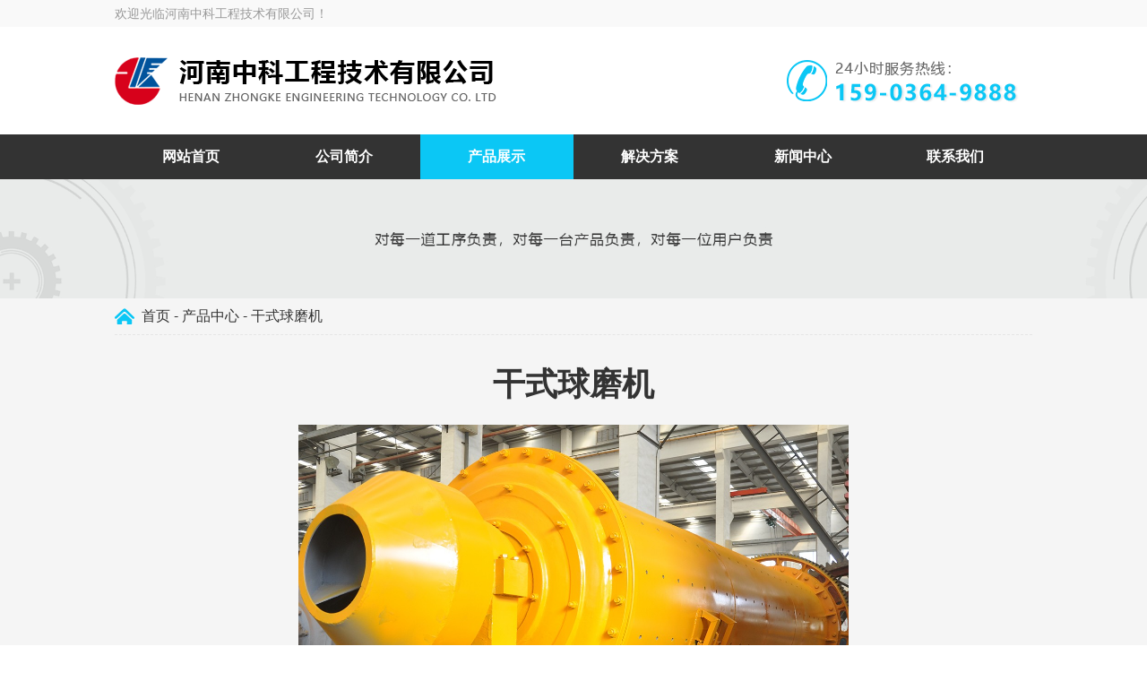

--- FILE ---
content_type: text/html
request_url: http://zkepo.com/ganshiqiumoji-33.html
body_size: 6362
content:
<!DOCTYPE html>
<html lang="zh-CN">
<head>
<meta http-equiv="Content-Type" content="text/html; charset=utf-8">
<meta http-equiv="X-UA-Compatible" content="IE=edge,chrome=1">
<meta name="viewport" content="width=device-width, initial-scale=1">
<meta name="applicable-device" content="pc,mobile">
<title>干磨球磨机-干式连续球磨机-干式球磨机--河南中科工程技术有限公司</title>
<meta name="Keywords" content="干磨球磨机,干式连续球磨机,干式球磨机">
<meta name="description" content="">
<link rel="shortcut icon" href="images/favicon.ico" type="image/x-icon">
<link href="css/style.css" rel="stylesheet" type="text/css">
<link href="css/animate.min.css" rel="stylesheet" type="text/css">
<script type="text/javascript" src="js/wow.min.js"></script>
<script type="text/javascript" src="js/jquery1.91.min.js"></script>
<script type="text/javascript" src="js/all.js"></script>
</head>
<body>
<!--导航-->
<div class="header_top">
	<div class="all_w">欢迎光临河南中科工程技术有限公司！</div>	
</div>
<div class="header">
	<div class="all_w">
		<div class="left wow fadeInLeft" data-wow-duration="1s" data-wow-dalay="1s">
			<img src="images/logo.png">
		</div>
		<div class="right wow fadeInRight" data-wow-duration="1s" data-wow-dalay="1s"><a href="tel:15903649888"><img src="images/right.png"></a></div>
	</div>
</div>
<div class="nav">
	<ul class="clearfix all_w">
		<li><a href="index.htm" target="_blank">网站首页</a></li>
		<li><a href="about.htm" target="_blank">公司简介</a></li>
		<li class="on"><a href="product.html" target="_blank">产品展示</a></li>
		<li><a href="solution.html" target="_blank">解决方案</a></li>
		<li><a href="newslist-1.html" target="_blank">新闻中心</a></li>
		<li><a href="lxwm.htm" target="_blank">联系我们</a></li>
	</ul>
</div>
<div class="list_banner"><img src="images/list_banner.jpg"></div>
<div class="box">
	<div class="all_w content">
		<div class="all_list"><a href="index.htm">首页</a> - <a href="product.html">产品中心</a> - 干式球磨机</div>
		<div class="list_title">干式球磨机</div>
		<div class="wenben">
			<img src="upload/202205141652515349136092.jpg" alt="干式球磨机" class="img">
			<a class="all_tel" href="tel:15903649888"><span>159 0364 9888</span></a>
			<p>干式球磨机生产过程不用加水，是直筒状，还安有引风装置，排尘管道和除尘器。我厂可以根据用户要求另行设计制造其他型号规格的球磨机，亦可根据用户的矿样及产量和粒度要求，通过磨矿实验和计算，确定适宜的规格型式，设计出工作状态的球磨机，使其既无功能不足，并保证产量和粒度要求。</p><p><br>干式球磨机性能参数表</p><table><tbody><tr class="firstRow"><td>型号</td><td>筒体转速<br>（r/min）</td><td>装球量<br>（t）</td><td>给料粒度（mm）</td><td>出料粒度（mm）</td><td>产量（t/h）</td><td>电机功率（kw）</td><td>机重（T）</td></tr><tr><td>Ø900×1800</td><td>38</td><td>1.5</td><td>≤20</td><td>0.075-0.89</td><td>0.65-2</td><td>18.5</td><td>3.6</td></tr><tr><td>Ø900×3000</td><td>38</td><td>2.7</td><td>≤20</td><td>0.075-0.89</td><td>1.1-3.5</td><td>22</td><td>4.6</td></tr><tr><td>Ø1200×2400</td><td>32</td><td>3.8</td><td>≤25</td><td>0.075-0.6</td><td>1.5-4.8</td><td>45</td><td>12.5</td></tr><tr><td>Ø1200×3000</td><td>32</td><td>5</td><td>≤25</td><td>0.074-0.4</td><td>1.6-5</td><td>45</td><td>12.8</td></tr><tr><td>Ø1200×4500</td><td>32</td><td>7</td><td>≤25</td><td>0.074-0.4</td><td>1.6.5.8</td><td>55</td><td>13.8</td></tr><tr><td>Ø1500×3000</td><td>27</td><td>8</td><td>≤25</td><td>0.074-0.4</td><td>2-5</td><td>90</td><td>17</td></tr><tr><td>Ø1500×4500</td><td>27</td><td>14</td><td>≤25</td><td>0.074-0.4</td><td>3-6</td><td>110</td><td>21</td></tr><tr><td>Ø1500×5700</td><td>27</td><td>15</td><td>≤25</td><td>0.074-0.4</td><td>3.5-8</td><td>132</td><td>24.7</td></tr><tr><td>Ø1830×3000</td><td>24</td><td>11</td><td>≤25</td><td>0.074-0.4</td><td>4-10</td><td>180</td><td>28</td></tr><tr><td>Ø1830×6400</td><td>24</td><td>23</td><td>≤25</td><td>0.074-0.4</td><td>6.5-15</td><td>210</td><td>34</td></tr><tr><td>Ø1830×7000</td><td>24</td><td>25</td><td>≤25</td><td>0.074-0.4</td><td>7.5-17</td><td>245</td><td>36</td></tr><tr><td>Ø2200×5500</td><td>21</td><td>30</td><td>≤25</td><td>0.074-0.4</td><td>10-22</td><td>370</td><td>48.5</td></tr><tr><td>Ø2200×6500</td><td>21</td><td>31</td><td>≤25</td><td>0.074-0.4</td><td>14-26</td><td>380</td><td>52.8</td></tr><tr><td>Ø2200×7500</td><td>21</td><td>33</td><td>≤25</td><td>0.074-0.4</td><td>16-29</td><td>380</td><td>56</td></tr><tr><td>Ø2400×7000</td><td>21</td><td>34.5</td><td>≤25</td><td>0.074-0.4</td><td>18-32</td><td>400</td><td>62.8</td></tr><tr><td>Ø2400×8000</td><td>20.4</td><td>36</td><td>≤25</td><td>0.06-0.08</td><td>18-36</td><td>410</td><td>81.2</td></tr><tr><td>Ø2700×3600</td><td>18</td><td>37</td><td>≤25</td><td>0.074-0.4</td><td>19-75</td><td>410</td><td>83</td></tr><tr><td>Ø2700×4000</td><td>20</td><td>40</td><td>≤25</td><td>0.074-0.4</td><td>20-78</td><td>400</td><td>85</td></tr><tr><td>Ø2700×4500</td><td>20</td><td>48</td><td>≤25</td><td>0.074-0.4</td><td>22-85</td><td>430</td><td>89</td></tr><tr><td>Ø3200×4500</td><td>18</td><td>65</td><td>≤25</td><td>0.074-0.4</td><td>29-140</td><td>800</td><td>137</td></tr><tr><td>Ø3200×5400</td><td>18</td><td>81.6</td><td>≤25</td><td>0.074-0.4</td><td>30-180</td><td>800-1000</td><td>146</td></tr><tr><td>Ø3600×4500</td><td>17</td><td>88</td><td>≤25</td><td>0.074-0.4</td><td>35-210</td><td>1000</td><td>190</td></tr><tr><td>Ø3600×6000</td><td>17</td><td>117</td><td>≤25</td><td>0.074-0.4</td><td>38-240</td><td>1250-1500</td><td>220</td></tr><tr><td>Ø3600×8500</td><td>17</td><td>144</td><td>≤25</td><td>0.074-0.4</td><td>45-260</td><td>1800</td><td>280</td></tr></tbody></table><p><br style="white-space: normal;"></p><p><br style="white-space: normal;"></p>
		</div>		
				<div class="box_tit">干式球磨机图片</div>
		<ul class="clearfix pic_ul">
						<li><img src="upload/202205141652515355615139.jpg"></li>	
						<li><img src="upload/202205141652515355746343.jpg"></li>	
						<li><img src="upload/202205141652515356687389.jpg"></li>	
					</ul>
				<div class="box_tit">相关新闻</div>
		<ul class="news_ul b clearfix">
						<li><a href="zkepo4.htm" target="_blank">鄂式破碎机维修方法</a><span></span></li>  
									<li><a href="zkepo3.htm" target="_blank">颚式破碎机的结构</a><span></span></li>  
									<li><a href="zkepo2.htm" target="_blank">鄂式破碎机工作原理</a><span></span></li>  
									<li><a href="zkepo1.htm" target="_blank">河南中科工程技术有限公司地址电话</a><span></span></li>  
			 		
		</ul>
		<div class="box_tit">相关产品</div>
		<ul class="clearfix pro_ul b">
						<li>
				<div class="img"><img src="upload/202205141652516267120803.jpg"></div>
				<div class="font">
					<div class="t">转筒烘干机</div>
					<div class="d">					转筒烘干机主要用于建材行业或治金行业的矿渣、粘土、煤粉，金属选矿业浸出渣等物料的烘干。为了控制烘干机的温度，在进出料装置上配置热电偶，通过温度表可显示烘干机进出料端的温度变化，为更好地控制筒体内的工作温度（一般350-380度）提供了依据。该机主要由回转体、扬料板、传动装置、支撑装置及密封圈等部件组成。我厂烘干机采用新型扬料板装置，具有导向、均流、扬料等多项功能,能使物料在烘干机径向截面全面...</div>
				</div>
				<a href="hnjx31.htm" target="_blank" class="all_a">转筒烘干机</a>
			</li>
									<li>
				<div class="img"><img src="upload/202205141652516306100203.jpg"></div>
				<div class="font">
					<div class="t">石油焦烘干机</div>
					<div class="d">					石油焦是渣油经延迟焦化加工制得的一种焦炭，呈堆积颗粒状，色黑多孔，有时含有一定的水分，广泛用于冶金、化工等工业作为电极或生产化工产品的原料。石油焦烘干机是对其进行烘干制备的主要干燥设备，具有控制灵活、操作方便、烘干效果显著的优势，受到很多用户的青睐。石油焦烘干机工作原理石油焦烘干机是一个略带倾斜并能回转的圆筒体，湿物料从一端上部进入，干物料从另一端下部收集。热风从进料端或出料端进入，从另一端...</div>
				</div>
				<a href="shiyoujiaohongganji-22.html" target="_blank" class="all_a">石油焦烘干机</a>
			</li>
									<li>
				<div class="img"><img src="upload/202205141652516367779563.jpg"></div>
				<div class="font">
					<div class="t">牛粪烘干机</div>
					<div class="d">					牛粪作为牛床垫料与其他常用垫料相比具有明显的比较优势：1.与稻壳、木屑、锯末、秸秆等垫料材料相比，牛粪不需要从市场购买，不受市场控制。2.与橡胶垫料比，不仅成本低，且其舒适性、安全性较好。3.与沙子比，不会造成清粪设备、固液分离机械、泵和筛分器等严重磨损，在输送过程中不易堵塞管路，不会沉积于贮液池底部，不需要经常清理。将奶牛场的粪污经固液分离，固体牛粪再经堆积发酵或条垛发酵无害化处理后作为卧...</div>
				</div>
				<a href="niufenhongganji-20.html" target="_blank" class="all_a">牛粪烘干机</a>
			</li>
									<li>
				<div class="img"><img src="upload/202205141652516397340725.jpg"></div>
				<div class="font">
					<div class="t">污泥烘干机</div>
					<div class="d">					污泥含有较高的外在水分并含有一部分内在结合水份、粘度大，在传统的烘干过程中容易粘壁、结块、堵塞，能耗高，普通烘干设备不能正常生产，用户利益受损。我公司根据多年从事高湿物料综合水分处理生产的经验基础上研发的污泥烘干机可以将含水率高达90%左右的各类污泥进行脱水、烘干，成品一次性到40%以下，进行无害化资源化利用。我公司的污泥烘干机，配制有特殊的脱水、调温、扬料、导料、打散等装置，有效的避免了粘...</div>
				</div>
				<a href="wunihongganji-19.html" target="_blank" class="all_a">污泥烘干机</a>
			</li>
					</ul>
		<div class="box_tit">解决方案</div>
		<ul class="clearfix case_ul b">               
						<li>
				<div class="img">
					<img src="upload/202205141652510878124675.jpg">
				</div>				
				<div class="font">石料生产线</div>			
				<a href="solution-6.html" target="_blank" class="all_a"></a>
			</li>                   
									<li>
				<div class="img">
					<img src="upload/202205141652510837104605.jpg">
				</div>				
				<div class="font">制砂生产线</div>			
				<a href="solution-5.html" target="_blank" class="all_a"></a>
			</li>                   
									<li>
				<div class="img">
					<img src="upload/202205141652510792108646.jpg">
				</div>				
				<div class="font">选矿生产线</div>			
				<a href="solution-4.html" target="_blank" class="all_a"></a>
			</li>                   
									<li>
				<div class="img">
					<img src="upload/202205141652510742954530.jpg">
				</div>				
				<div class="font">水泥生产线</div>			
				<a href="solution-3.html" target="_blank" class="all_a"></a>
			</li>                   
					</ul>
	</div>
</div>	
<!--底部-->

<!--联系我们-->
<div class="contact_us index_pad">	
	<div class="all_title clearfix all_w wow rubberBand" data-wow-duration="1s" data-wow-dalay="1s">
		<div class="t">CONTACT US</div>
		<div class="d">联系我们</div>		
	</div>
	<div class="content clearfix all_w">
		<div class="left wow fadeInLeft" data-wow-duration="1.5s" data-wow-dalay="1.5s">
				<form id="Order" name="Order" action="http://www.daqin.com.cn/bd/bd-utf-8.asp" method="post" target="_blank">
		<input type="hidden" value="==== 中科在线订单 ====" name="subject">
		<input type="hidden" value="liusteven@cnzhongke.com
" name="recipient">
				<input type="text" name="姓名" placeholder="姓名" class="t">
				<input type="text" name="电话" placeholder="电话" class="t">
				<input type="text" name="邮箱" placeholder="邮箱" class="t">
				<textarea rows="2" name="留言" placeholder="留言"></textarea>
				<input type="submit" value="提交" class="btn">
			</form>
		</div>
		<div class="right wow fadeInRight" data-wow-duration="1.5s" data-wow-dalay="1.5s">
			<ul>
				<li>业务咨询：<a href="tel:15903649888">159 0364 9888</a></li>
				<li>电子信箱：<a href="mailto:liusteven@cnzhongke.com
">liusteven@cnzhongke.com
</a></li>
				<li>公司地址：河南省郑州市高新区翠竹街6号</li>
				<li>公司有专车接送到访客户,</li>
				<li>乘坐飞机，高铁的客户的客户可提前预约接送,</li>
				<li>自驾车可直接导航到“河南中科工程技术有限公司”。</li>
				<li>来访电话：<a href="tel:15903649888">159 0364 9888</a></li>
			</ul>
		</div>
	</div>
</div>
<div class="copy all_w">版权所有 河南中科工程技术有限公司<a href="https://beian.miit.gov.cn/" target="_blank">豫ICP备09019572号</a></div>

<script>
if (!(/msie [6|7|8|9]/i.test(navigator.userAgent))){var wow = new WOW({boxClass: 'wow',animateClass: 'animated',offset: 0,mobile: true,live: true});wow.init();};
</script>

<script language="javascript" src="http://lkt.zoosnet.net/JS/LsJS.aspx?siteid=LKT85227011&float=1&lng=cn"></script></body>
</html>


--- FILE ---
content_type: text/css
request_url: http://zkepo.com/css/style.css
body_size: 4442
content:
@charset "utf-8";
*{ padding:0px; margin:0px;box-sizing: 0;box-sizing:border-box;-moz-box-sizing:border-box;-webkit-box-sizing:border-box;}
li{list-style:none;}
img{border:none;border:0;}
a{text-decoration:none;color:#333;-webkit-tap-highlight-color:rgba(0, 0, 0, 0); /* 取消链接高亮 */ }
a:hover{color:#0BC7F5;}
a:focus {outline:0; } 
body{font-family: "Source Sans Pro", "Helvetica Neue", "Helvetica", "Arial", sans-serif;background:#fff; font-size: 14px; max-width:1920px;}
input,input:focus{outline:none;}
h1{ font-size:20px}
h2{ font-size:18px}
h3{ font-size:16px}
h4{ font-size:14px}
/*通用调用*/
.fl{float:left;}
.fr{float:right;}
.border_box{box-sizing:border-box;-moz-box-sizing:border-box;-webkit-box-sizing:border-box;}
.clearfix::before,.clearfix::after{content: "";display: block; height: 0;clear:both; visibility: hidden;}
.clearfix{*zoom: 1;/*ie6清除浮动的方式 *号只有IE6-IE7执行，其他浏览器不执行*/}
.all_w{width:80%; margin: 0 auto;}
.all_a{display:block;position: absolute; top:0; left:0; opacity: 0; width:100%; height:100%; z-index: 9;}
.index_pad{padding:100px 0;}
table {width: 100%;font-size: 16px; border-collapse: collapse; border-spacing: 0px 0px; margin: 10px auto;}
table td {text-align: center; padding:10px 5px;  border: 1px solid #dedede;}
table tr:nth-child(1){background:#f1f1f1; color:#333;}
/*顶部*/
.header_top{height: 30px;line-height: 30px;background: #f9f9f9; color: #999;font-size: 14px; overflow: hidden;}
/*logo*/
.header{overflow:hidden;height:120px;}
.header .left{float:left;margin:0 auto;height:80px; margin-top: 20px;}
.header .left img{display: block; height:100%;}
.header .right{float:right;height:80px; margin-top: 20px;}
.header .right img{display:block; height:100%; }
/*导航*/
.nav{overflow: hidden;background:#333;} 
.nav ul li{height:50px; float:left; line-height:50px; text-align:center; position: relative; width:16.66%;}
.nav ul li a{ display:block;height:100%; color:#fff; font-size: 16px; transition: .3s; font-weight: bold;}
.nav ul li a:hover{background:#0BC7F5; color:#fff;}
.nav ul li a:active{background:#0BC7F5; color:#fff;}
.nav ul li.on a{background:#0BC7F5; color:#fff;}
/*轮播图*/
.train_banner{width:100%;overflow:hidden;position:relative;}
.train_banner .banner_images{width:1000%;}
.train_banner .banner_images li{float:left;width:10%}
.train_banner .banner_images li a{display:block;width:100%}
.train_banner .banner_images li a img{display:block;width:100%;object-fit: cover;}
.train_banner .banner_index{position:absolute;bottom:20px;width: 100%;text-align: center}
.banner_index-frame{display: inline-block;} 
.train_banner .banner_index li{transition: all 0.3s;margin-right:15px ;float:left;width:10px;height:10px;border-radius:50%;background: #dedede;}
.train_banner .banner_index li.current{transition: all 0.3s;background-color:#0BC7F5;border-radius: 5px;}
.train_banner .banner_index li:hover{transform: scale(1.5);}
.train_banner .banner_index li.current:hover{transform: scale(1);}
.train_banner_left{cursor: pointer;transition: all 0.5s;position:absolute;left: 0;top:50%;height:50px;width: 50px;text-align: center;z-index: 5;opacity: 0.5; margin-top: -25px}
.train_banner_right{cursor: pointer;transition: all 0.5s;position:absolute;right: 0;top:50%;height:50px;width: 50px;text-align: center;z-index: 5;opacity: 0.5; margin-top: -25px;}
.train_banner_left:hover,.train_banner_right:hover{display: block;opacity: 1;}
.train_banner_li{position: absolute;width: 100%;text-align: center;}
.banner_img{position:absolute; bottom: 0; left: 0; width: 100%;}
.banner_img img{display:block; width:100%;}
.banner_img2{position:absolute; top: 0; left: 0; width: 100%;}
.banner_img2 img{display:block; width:100%;}
/*首页产品*/
.all_title{background: url(../images/all_title.png) no-repeat center center;}
.all_title .t{font-size:18px; line-height:34px; color:#666; text-align:center; height:34px; overflow: hidden;}
.all_title .d{font-size:32px; font-weight: bold; line-height:34px; color:#0BC7F5; text-align:center; height:34px; overflow: hidden;}
.all_title.b .t{color:#fff;}
.product{width: 100%; overflow: hidden;background: url(../images/pro_bg.jpg) no-repeat center bottom; background-size:100%;}
.pro_ul li{width:23.5%; float: left; transition: .3s; margin-right:2%; margin-top: 30px; position: relative;}
.pro_ul li:nth-child(4n){margin-right:0;}
.pro_ul li .img{overflow:hidden; background:#000;}
.pro_ul li img{display:block; width:100%; transition: .3s; }
.pro_ul li .font{margin-top:10px;}
.pro_ul li .t{height:30px; line-height: 30px; overflow: hidden; font-size: 20px; color: #333; text-align: center; transition: .3s; font-weight: bold;}
.pro_ul li .d{height:60px; line-height: 30px; overflow: hidden; font-size: 16px; color: #333; text-align: center; transition: .3s;}
.pro_ul li:hover .font .t{color:#0BC7F5;}
.pro_ul li:active .font .t{color:#0BC7F5;}
.pro_ul li:hover img{opacity:0.5;filter: alpha(opacity=50);transform: scale(1.1,1.1);	-ms-transform: scale(1.1,1.1);-webkit-transform: scale(1.1,1.1);	 -o-transform: scale(1.09,1.09);  -moz-transform: scale(1.09,1.09);}
/*首页解决方案*/
.case{width: 100%; overflow: hidden;background: url(../images/case_bg.jpg) no-repeat center bottom; background-size:cover;}
.case_ul li{ position: relative; width:23.5%; margin: 30px 2% 0 0; float: left;overflow: hidden;}
.case_ul li:nth-child(4n){margin-right:0;}
.case_ul.b li .font{color:#333;}
.case_ul li .img{ width:100%; position:relative; background:black; overflow:hidden; text-align:center; }
.case_ul li .img img{display:block;width:100%; transition: all .5s linear;	-moz-transition: all .5s linear; -webkit-transition: all .5s linear;-o-transition: width all .5s linear;}
.case_ul li:hover .img img{ opacity:0.5;filter: alpha(opacity=50);transform: scale(1.1,1.1);	-ms-transform: scale(1.1,1.1);-webkit-transform: scale(1.1,1.1);	 -o-transform: scale(1.09,1.09);  -moz-transform: scale(1.09,1.09);}
.case_ul li .font{font-size:20px; color: #fff; height:50px; line-height: 50px;white-space: nowrap;text-overflow: ellipsis; overflow: hidden;transition: .5s; text-align: center;}
.case_ul li:hover .font{color:#0BC7F5;}
.case_ul li:active .font{color:#0BC7F5;}
/*关于我们*/
.about{width: 100%; overflow: hidden; background:#ffffff;}
.about .font{font-size: 16px; color: #666; line-height: 200%; margin-top:30px;}
/*首页新闻*/
.news{width:100%; overflow: hidden;}
.news_ul{margin-top:30px;}
.news_ul li{overflow:hidden;height:60px;color:#666;font-size:16px;line-height:60px; position: relative; width:49%; margin-right: 2%;float: left; border-bottom:1px dashed #dedede; }
.news_ul li:nth-child(2n){margin-right:0;}
.news_ul li a{color:#666;transition:.6s; width:100%; float: left; padding-right:100px; padding-left:20px; background:url(../images/ico2.png) no-repeat left center;height:60px;line-height:60px; overflow:hidden;}
.news_ul li a:hover{color:#0BC7F5}
.news_ul li a:active{color:#0BC7F5}
.news_ul span{display:block; width:100px; height:30px; line-height: 30px; font-size:14px; position: absolute; text-align: right; top:15px; right:0; color:#999;}
/*联系我们*/
.contact_us{background: url(../images/contact_bg.jpg) no-repeat center center; background-size:cover; font-size:14px;}
.contact_us .content{margin:30px auto 0 auto;}
.contact_us .content .right{width:40%; float:right;}
.contact_us .content .right ul li{font-size:16px; color:#333; line-height:30px; margin-top: 10px;}
.contact_us .content .right ul li a{color:#333;}
.contact_us .content .right ul li a:hover{color:#0BC7F5;}
.contact_us .content .right ul li a:active{color:#0BC7F5;}
.contact_us .left{width:50%; float: left;}
.contact_us form{font-size:16px;}
.contact_us form .t{ color: #000; width:100%; padding:0 10px; outline: none; border-radius: 0; -webkit-appearance: none; height:40px; line-height: 40px;margin-bottom: 20px; background:#fff; border:none; font-size:16px;}
.contact_us form .t::-webkit-input-placeholder{color:#666;}
.contact_us form .t::-moz-placeholder{color:#666;}
.contact_us form .t:-moz-placeholder{color:#666;}
.contact_us form .t:-ms-input-placeholder{color:#666;}
.contact_us form textarea{ color: #000; width:100%; padding:10px; outline: none; border-radius: 0; -webkit-appearance: none;line-height: 30px;background:#fff; border:none; margin-bottom: 20px; font-size:16px;font-family: "Source Sans Pro", "Helvetica Neue", "Helvetica", "Arial", sans-serif;}
.contact_us form .t:hover{border-color:#F8EC01;}
.contact_us form .t:focus{border-color:#F8EC01;}
.contact_us form textarea::-webkit-input-placeholder{color:#666;}
.contact_us form textarea::-moz-placeholder{color:#666;}
.contact_us form textarea:-moz-placeholder{color:#666;}
.contact_us form textarea:-ms-input-placeholder{color:#666;}
.contact_us form textarea:hover{border-color:#F8EC01;}
.contact_us form textarea:focus{border-color:#F8EC01;}
.contact_us form .btn{ width: 120px;  height: 40px;  line-height: 40px; color: #333;font-size: 16px;display: block;border: none; background: #fff;}
.contact_us form .btn:hover{cursor:pointer; background: #333; color: #f8ec01;}
.copy{padding:10px 0; text-align: center; line-height: 30px; color:#333; font-size:16px;}
.copy a{margin:0 10px;}
.copy a:hover{color:#0BC7F5;}
.copy a:active{color:#0BC7F5;}
/*内页关于我们*/
.box{padding-bottom:50px; background:#f5f5f5;}
.list_banner img{display:block; width:100%;}
.all_list{line-height: 40px; background: url(../images/all_list.png) no-repeat left 0; color:#333; padding-left:30px; font-size: 16px;border-bottom: 1px dashed #e5e5e5;}
.all_list a{color:#333;}
.all_list a:hover{color:#0BC7F5;}
.all_list a:active{color:#0BC7F5;}
.list_title{font-size: 36px;  color: #333;  font-weight: bold;  text-align: center;    height: 50px;  line-height: 50px; overflow: hidden; margin-top: 30px;}
.wenben{height: auto;  overflow: hidden;  font-size: 16px;  color: #666;  line-height: 200%;}
.wenben .img{display: block; width:60%; margin: 20px auto;}
.all_tel{width: 60%; display: block; height: 40px; line-height: 40px; font-size: 20px; color: #fff;  background: #0BC7F5;  margin: 0 auto 20px auto; text-align: center;}
.all_tel span{ padding-left: 30px; background: url(../images/tel2.png) no-repeat left center; height:40px; line-height: 40px; color: #fff;}
.pro_con_ul{ margin: 20px auto;}
.pro_con_ul li{width:22%; margin-right: 4%; float: left; margin-bottom: 20px;}
.pro_con_ul li:nth-child(4n){margin-right:0;}
.pro_con_ul li img{display:block; width:100%;}
.pro_con_ul li .font{line-height:30px; font-size:16px; color:#666; max-height:30px; overflow: hidden; text-overflow: ellipsis; flex-wrap: nowrap; text-align: center; }
.box_tit{height:40px; line-height: 40px;color:#fff; padding-left:10px; font-size:20px; font-weight: bold; margin-top: 30px;background: url(../images/box_tit.png) no-repeat right bottom;}
/*分页*/
.page{padding: 15px 20px;color: #ccc;text-align:center; margin: 30px auto;}
.page span{	display: inline-block;	color: #ddd;	height: 25px;line-height: 25px;	padding: 0 10px;border: 1px solid #ddd;	margin: 0 2px;vertical-align: middle;}
.page a{display: inline-block;color: #666;	height: 25px;	line-height: 25px;	padding: 0 10px;border: 1px solid #ddd;	margin: 0 2px;vertical-align: middle;}
.page a:hover{text-decoration: none;color: #fff;background-color: #0BC7F5;	border: 1px solid #0BC7F5;}
.page .page_current{display: inline-block;height: 25px;line-height: 25px;padding: 0 10px;margin: 0 2px;	color: #fff;background-color: #0BC7F5;	border: 1px solid #0BC7F5;vertical-align: middle;}
/*联系我们*/
.contact{margin-top: 30px;}
.contact .left{font-size:16px; color:#333; line-height:40px; float: left; width:48%;}
.contact .left .title{font-size:20px; font-weight: 700;}
.contact .left a{color:#0BC7F5;}
.contact .right{float:right; width:50%; display: block; height:auto;}
/*产品详情*/
.pic_ul li{width:32%; margin-right: 2%; float: left;box-shadow: 0px 0px 5px rgba(0, 0, 0, 0.08); transition: .3s;margin-top:20px;}
.pic_ul li:nth-child(3n){margin-right:0;}
.pic_ul li img{display:block; width:100%; height: auto;}
/*内页导航*/
.page_nav{text-align:center; margin-top:20px;}
.page_nav li{display:inline-block;height:30px;line-height:30px; margin: 5px;border-radius: 5px; overflow: hidden;}
.page_nav li a{padding-left: 15px;  padding-right: 15px;  display: inline-block;  font-size: 16px;  color: #666;  transition: .3s;  background: #dedede;  }
.page_nav li:hover a{background: #0BC7F5; color: #fff;}
.page_nav li.on a{background: #0BC7F5; color: #fff;}
.page_nav li:active a{ background: #0BC7F5; color: #fff;}
/*自适应*/
@media (max-width:1500px){
}
@media (max-width:1200px){	
	.index_pad{padding:50px 0;}
	.index_bg{height:200px;}
	.all_title .t{font-size:24px; line-height: 30px; height: 30px;}
}
@media (max-width:990px){
	.pro_ul li{width:49%;}
	.pro_ul li:nth-child(3n){margin-right:2%;}
	.pro_ul li:nth-child(2n){margin-right:0;}
	.case_ul li{width:49%;}
	.case_ul li:nth-child(2n){margin-right:0;}	
	.header{height:60px;}
	.header .left{height:40px; margin-top: 10px;}
	.header .right{height:40px; margin-top: 10px;}
}
@media (max-width:768px){
	.all_w{width:94%;}
	.pro_con_ul li{width:48%; margin-right: 2%;}
	.pro_con_ul li:nth-child(2n){margin-right:0;}
	.wenben .img{width:100%;}
	.all_tel{width:100%;}
	.train_banner .banner_index{margin-bottom:0;}
	.nav ul { border-left: 1px dotted #FFF;}
	.nav ul li{width: 33.33%;  border-right: 1px dotted #FFF; border-bottom: 1px dotted #FFF; height:50px; line-height: 50px;}
	.nav ul li a{font-size:16px;}
	.news_ul li{width:100%; margin-right:0;}
	.contact_us .content ul{float:none; width:100%;}
	.contact_us form{float:none; width:100%; margin-top:20px;}	
	.contact_us .left{width:100%; float:none;}
	.contact_us .content .right{width:100%; float:none;}


}
@media (max-width:480px){
	.pro_con_ul li{width:100%; margin-right: 0; float: none;}
	.pic_ul li{width:100%; float: none; margin-right: 0;}
	.about .left{width:94%; height:auto; margin: 0 auto; float: none;}
	.about .right{width:94%; height:auto; margin: 0 auto; float: none; padding:50px 0;}
	.about .right a{margin:30px auto 0 auto;}
	.pro_ul li{width:100%; float:none; margin-right:0;}
	.case_ul li{width:100%; float:none; margin-right:0;}
	.list_banner img{display:none;}
	.list_banner{height:50px; background: #333;}
	.nav .logo a img{height:30px; margin-top:10px;}
	.news_ul li a{padding-right:0;}
	.news_ul span{display: none;}
	
}